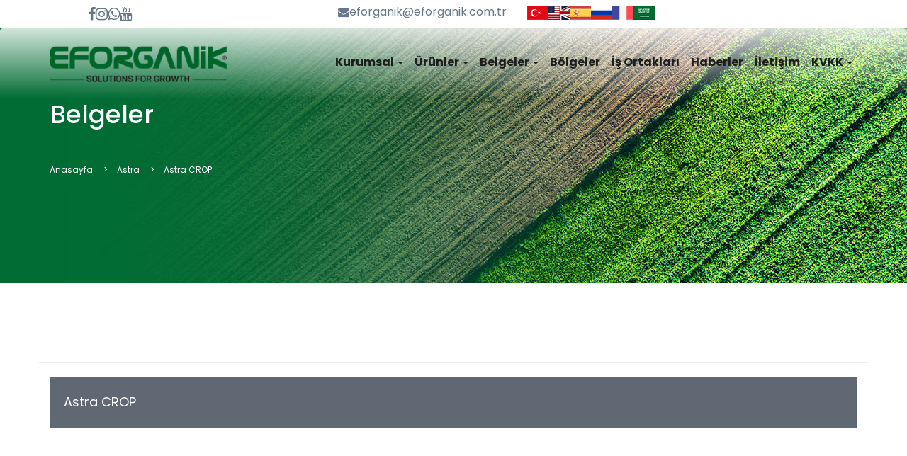

--- FILE ---
content_type: text/html; charset=utf-8
request_url: http://eforganik.com/tr/belgeler/astra-crop-142
body_size: 20256
content:
<!DOCTYPE html>
<html lang="en" xmlns="http://www.w3.org/1999/xhtml" ng-app="beoapp" lang="tr" class="desktop frontpage">
	<head><meta http-equiv="Cache-Control" content="no-cache, no-store, must-revalidate" /><meta http-equiv="Pragma" content="no-cache" /><meta http-equiv="Expires" content="0" /><title>
	Astra CROP | Eforganik Tarım Gıda San. Tic. Ltd. Şti.
</title><meta name="keywords" content="tohum, bitki besleme, bitki koruma ürünleri,  ithalat, ihracat , yurt içi satış, pazarlama" /><meta name="description" content="Eforganik Tarım sürdürülebilir bir tarımın parçası olmak ve sağlıklı nesiller için sağlıklı ürünler hedefiyle 2005 yılında kurulmuştur. Bitki besleme, bitki koruma, tarım makinesi, tarımsal ambalaj ve bitkisel üretim olmak üzere bir çok farklı alanda faaliyet göstermiştir." /><link rel="canonical" href="http://eforganik.com/tr/belgeler/astra-crop-142" /><meta property="og:title" content="Astra CROP | Eforganik Tarım Gıda San. Tic. Ltd. Şti."><meta property="og:description" content="Eforganik Tarım sürdürülebilir bir tarımın parçası olmak ve sağlıklı nesiller için sağlıklı ürünler hedefiyle 2005 yılında kurulmuştur. Bitki besleme, bitki koruma, tarım makinesi, tarımsal ambalaj ve bitkisel üretim olmak üzere bir çok farklı alanda faaliyet göstermiştir."><meta name="twitter:description" content="Eforganik Tarım sürdürülebilir bir tarımın parçası olmak ve sağlıklı nesiller için sağlıklı ürünler hedefiyle 2005 yılında kurulmuştur. Bitki besleme, bitki koruma, tarım makinesi, tarımsal ambalaj ve bitkisel üretim olmak üzere bir çok farklı alanda faaliyet göstermiştir."><div id="PnlHead">
	 
<meta charset="utf-8">
<meta http-equiv="X-UA-Compatible" content="IE=edge">
<meta name="viewport" content="width=device-width, initial-scale=1">
<meta name="csrf-token" content="VqpqP2ifvYiXXG7yI1Z43WUwqIXyFaFuFDEplVu8">
<link rel="stylesheet" href="/controls/tema/default/assets/bootstrap/3.3.7/css/bootstrap.min.css">
<link rel="stylesheet" href="https://maxcdn.bootstrapcdn.com/font-awesome/4.7.0/css/font-awesome.min.css">
<link rel="stylesheet" href="https://cdnjs.cloudflare.com/ajax/libs/fancybox/3.2.5/jquery.fancybox.min.css">
<link rel="stylesheet" href="/controls/tema/default/assets/js/owlcarousel/dist/assets/owl.carousel.min.css">
<link rel="stylesheet" href="/controls/tema/default/assets/js/owlcarousel/dist/assets/owl.theme.default.min.css">
<link rel="stylesheet" href="/controls/tema/default/assets/css/datepicker.css">
<link rel="stylesheet" href="/controls/tema/default/assets/css/effect.css">
<link rel="stylesheet" href="/controls/tema/default/assets/css/styles.css">
<link rel="stylesheet" href="/controls/tema/default/assets/css/odometer-theme-car.css" />
<link rel="stylesheet" href="/controls/tema/default/assets/css/responsive.css">
<link rel="shortcut icon" href="/controls/tema/default/assets/favicon.png" type="image/x-icon" />

</div></head>
	<body data-offset="200" data-spy="scroll" data-target=".ow-navigation">
		<form method="post" action="/tr/belgeler/astra-crop-142" id="Form1">
<div class="aspNetHidden">
<input type="hidden" name="__VIEWSTATE" id="__VIEWSTATE" value="/[base64]" />
</div>

			<div class="boxed-container">
				<div id="PnlPage">
	 <div id="ctl06_PnlHeader">
		 
<div class="top-bar">
	<div class="container top-cont">
		<div class="row">
			<div class="col-lg-4 sosyal-h">
			
				<a href="https://www.facebook.com/eforganik" title="sosyal" target="_blank"><i class="fa fa-facebook"></i></a>
				
				<a href="https://www.instagram.com/eforganik/" title="sosyal" target="_blank"><i class="fa fa-instagram"></i></a>
				
				<a href="https://wa.me/05327955252" title="sosyal" target="_blank"><i class="fa fa-whatsapp"></i></a>
				
				<a href="https://www.youtube.com/channel/UCBAlDqFyWs9PiQ1tkzNeaSg" title="sosyal" target="_blank"><i class="fa fa-youtube"></i></a>
				
				</div>
			<div class="col-lg-3 topbar-mail">
							
				<a href="mailto://eforganik@eforganik.com.tr" class="topbar-m"><i class="fa fa-envelope"></i>eforganik@eforganik.com.tr</a>
				
				</div>
			<div class="col-lg-5 dil-h">
				<a href="/tr/anasayfa.html"><img src="/controls/tema/default/assets/tr.png"  alt="tr"></a>
				<a href="/en/anasayfa.html"><img src="/controls/tema/default/assets/en.png"  alt="en"></a>
				<a href="/sp/anasayfa.html"><img src="/controls/tema/default/assets/sp.png"  alt="sp"></a>
				<a href="/ru/anasayfa.html"><img src="/controls/tema/default/assets/ru.png"  alt="ru"></a>
				<a href="/fr/anasayfa.html"><img src="/controls/tema/default/assets/fr.png"  alt="fr"></a>
                <a href="/ar/anasayfa.html"><img src="/controls/tema/default/assets/ar.png"  alt="ar"></a>
				</div>
			</div>
		</div>
	</div>

<header class="header">
	<div class="col-sm-3 text-right mobile-menu">
		<div class="dropdown localization">
			<button class="btn btn-default dropdown-toggle" type="button" id="localization" data-toggle="dropdown" aria-haspopup="true" aria-expanded="true">
				<span class="lang" hreflang="tr"></span>
				<span class="caret"></span>
			</button>
			<ul class="dropdown-menu" aria-labelledby="localization">
				<li>
					<a title="English" rel="alternate" hreflang="en" href="/en/anasayfa">
					</a>
				</li>
				<li>
					<a title="العربية" rel="alternate" hreflang="ar" href="/ar/anasayfa">
					</a>
				</li>
			</ul>
		</div>
	</div>
	<nav class="navbar navbar-default">
		<div class="container containerozel">
			<div class="navbar-header">
				<button type="button" class="navbar-toggle collapsed" data-toggle="collapse" data-target="#navbar" aria-expanded="false" aria-controls="navbar">
					<span class="sr-only">MENU</span>
					<span class="icon-bar"></span>
					<span class="icon-bar"></span>
					<span class="icon-bar"></span>
				</button>
				<a class="navbar-brand" href="http://eforganik.com/tr/anasayfa">
					<img src="/controls/tema/default/assets/uploads/assets/logo.png" alt="" style="width: 90%;">
				</a>
			</div>
			<div id="navbar" class="navbar-collapse collapse background-mobile">
				<ul class="nav navbar-nav navbar-menu navbar-right">					
					
					<li class="dropdown">
						<a href="http://eforganik.com/tr/kurumsal-10" class="dropdown-toggle" data-toggle="dropdown" role="button" aria-haspopup="true" aria-expanded="false">Kurumsal <span class="caret"></span></a>
						<ul class="dropdown-menu">
							
							<li><a  class="megamenu-mobile" href="http://eforganik.com/tr/kurumsal/kurumsal-86" title="Kurumsal">Kurumsal</a></li>
							
							<li><a  class="megamenu-mobile" href="http://eforganik.com/tr/kurumsal/vizyon-386" title="Vizyon">Vizyon</a></li>
							
							<li><a  class="megamenu-mobile" href="http://eforganik.com/tr/kurumsal/misyon-385" title="Misyon">Misyon</a></li>
							
						</ul>
					</li>
					
					<li class="dropdown">
						<a href="http://eforganik.com/tr/urunler-11" class="dropdown-toggle" data-toggle="dropdown" role="button" aria-haspopup="true" aria-expanded="false">Ürünler <span class="caret"></span></a>
						<ul class="dropdown-menu">
							
							<li>
								<a class="megamenu-mobile" href="http://eforganik.com/tr/urunler/damlama-sulama-gubreleri-npk-18" >Damlama Sulama Gübreleri NPK</a>
							</li>
							
							<li>
								<a class="megamenu-mobile" href="http://eforganik.com/tr/urunler/yaprak-gubreleri-npk-17" >Yaprak Gübreleri NPK</a>
							</li>
							
							<li>
								<a class="megamenu-mobile" href="http://eforganik.com/tr/urunler/organik-ve-organomineral-kati-gubreler-16" >Organik ve Organomineral Katı Gübreler</a>
							</li>
							
							<li>
								<a class="megamenu-mobile" href="http://eforganik.com/tr/urunler/organik-ve-organomineral-sivi-gubreler-15" >Organik ve Organomineral Sıvı Gübreler</a>
							</li>
							
							<li>
								<a class="megamenu-mobile" href="http://eforganik.com/tr/urunler/makro-ve-mikro-kimyasal-sivi-gubreler-14" >Makro ve Mikro Kimyasal Sıvı Gübreler</a>
							</li>
							
							<li>
								<a class="megamenu-mobile" href="http://eforganik.com/tr/urunler/mikro-elementler-13" >Mikro Elementler</a>
							</li>
							
							<li>
								<a class="megamenu-mobile" href="http://eforganik.com/tr/urunler/biyostimulantlar-12" >Biyostimülantlar</a>
							</li>
							
							<li>
								<a class="megamenu-mobile" href="http://eforganik.com/tr/urunler/jel-ve-suspansiyon-gubreler-379" >Jel ve Süspansiyon Gübreler</a>
							</li>
							
							<li><a  class="megamenu-mobile" href="http://eforganik.com/tr/urunler/diger-urunler-335" title="Diğer Ürünler">Diğer Ürünler</a></li>
							
						</ul>
					</li>
					
					<li class="dropdown">
						<a href="http://eforganik.com/tr/belgeler-12" class="dropdown-toggle" data-toggle="dropdown" role="button" aria-haspopup="true" aria-expanded="false">Belgeler <span class="caret"></span></a>
						<ul class="dropdown-menu">
							
							<li>
								<a class="megamenu-mobile" href="http://eforganik.com/tr/belgeler/etiketler-20" >Etiketler</a>
							</li>
							
							<li>
								<a class="megamenu-mobile" href="http://eforganik.com/tr/belgeler/tesciller-19" >Tesciller</a>
							</li>
							
							<li>
								<a class="megamenu-mobile" href="http://eforganik.com/tr/belgeler/kataloglar-387" >Kataloglar</a>
							</li>
							
						</ul>
					</li>
					
					<li><a href="http://eforganik.com/tr/bayilerimiz" title="Bölgeler">Bölgeler</a></li>
					
					<li><a href="http://eforganik.com/tr/is-ortaklari-14" title="İş Ortakları">İş Ortakları</a></li>
					
					<li><a href="http://eforganik.com/tr/haberler-15" title="Haberler">Haberler</a></li>
					
					<li><a href="http://eforganik.com/tr/iletisim/iletisim-bilgileri-1" title="İletişim">İletişim</a></li>
					
					<li class="dropdown">
						<a href="http://eforganik.com/tr/kvkk-18" class="dropdown-toggle" data-toggle="dropdown" role="button" aria-haspopup="true" aria-expanded="false">KVKK <span class="caret"></span></a>
						<ul class="dropdown-menu">
							
							<li><a  class="megamenu-mobile" href="http://eforganik.com/tr/kvkk/kalite-politikasi-377" title="KALİTE POLİTİKASI">KALİTE POLİTİKASI</a></li>
							
							<li><a  class="megamenu-mobile" href="http://eforganik.com/tr/kvkk/kvkk-376" title="KVKK">KVKK</a></li>
							
						</ul>
					</li>
					
					
					<!--<li class="inline">
						<a href="/tr/anasayfa.html"><img src="/controls/tema/default/assets/tr.png" style="padding-right:5px;" alt="tr"></a>
					</li>
					<li class="inline">
						<a href="/en/anasayfa.html"><img src="/controls/tema/default/assets/en.png" style="padding-right:5px;" alt="tr"></a>
					</a>
				</li>-->
				
			</ul>
		</div>
	</div>
</nav>
</header>	
	</div>

<div class="page-header sm-effect sm-4" style="background-image: url('/controls/tema/default/assets/uploads/assets/article_page_header.jpg')">
	<div class="container">
		<div class="title">
			 
			<h1>Belgeler</h1>
			 
		</div>
		<div class="sub-links">
			<ul class="list-unstyled list-inline">
				<li><a href="/tr/anasayfa.html">Anasayfa</a></li>
				                             
				<li>Astra</li>                 
				                          
				<li>Astra CROP</li>             
				   
			</ul>
		</div>
	</div>
</div>
<div class="page sm-effect sm-4">
	<div class="container">
		<div class="row">
			
	<div class="col-sm-12 ">
		
	</div>
	
	<div class="clearfix"></div>
	
	<hr>
	
	<div class="col-md-12">
		<div class="page-detail product-detail">
			
			<div class="description">
				<ul>
					
					<li><a href="/Upload/astra-crop.pdf">Astra CROP</a></li>
					<li>&nbsp;</li>
					
					
				</ul>
			</div>
			
		</div>
	</div>
	
	
	
	
	
	
	
	
	
	
	
	
	
	
	
	
	
	
	<div class="clearfix"></div>
	
	<div class="clearfix"></div>
</div>
</div>
</div>
</div>
<div id="ctl06_PnlFooter">
		 

<div class="footer">
	<div class="container">
		<div class="row">
			<div class="col-md-3">
				<p>
					<img src="/controls/tema/default/assets/uploads/assets/logo.png" alt="">
				</p>
				<div class="renkboyut1"> <h4>Teknik Destek Hattı</h4><a target="_blank" href="https://wa.me/05327955252"> <p class="fa fa-whatsapp "></p> +90 532 795 52 52 </a></div>
				<p style="margin-top: 40px;">
					© 2025 Tüm Hakları Saklıdır.
				</p>
			</div>
			<div class="col-md-6" >
				<div class="row">
					<div class="col-md-2">
					</div>
					<div class="col-md-8">
						<h4>HIZLI ERİŞİM</h4>
						<ul class="list-unstyled hizala">
							
							<li>
								<a href="/tr/urunler/damlama-sulama-gubreleri-npk-18">Damlama Sulama Gübreleri NPK</a>	
							</li>
							
							<li>
								<a href="/tr/urunler/yaprak-gubreleri-npk-17">Yaprak Gübreleri NPK</a>	
							</li>
							
							<li>
								<a href="/tr/urunler/organik-ve-organomineral-kati-gubreler-16">Organik ve Organomineral Katı Gübreler</a>	
							</li>
							
							<li>
								<a href="/tr/urunler/organik-ve-organomineral-sivi-gubreler-15">Organik ve Organomineral Sıvı Gübreler</a>	
							</li>
							
							<li>
								<a href="/tr/urunler/makro-ve-mikro-kimyasal-sivi-gubreler-14">Makro ve Mikro Kimyasal Sıvı Gübreler</a>	
							</li>
							
							<li>
								<a href="/tr/urunler/mikro-elementler-13">Mikro Elementler</a>	
							</li>
							
							<li>
								<a href="/tr/urunler/biyostimulantlar-12">Biyostimülantlar</a>	
							</li>
							
							<li>
								<a href="/tr/urunler/jel-ve-suspansiyon-gubreler-379">Jel ve Süspansiyon Gübreler</a>	
							</li>
							
							<li>
								<a href="/tr/urunler/diger-urunler-335">Diğer Ürünler</a>	
							</li>
							
						</ul>
					</div>
					<div class="col-md-2">
						
					</div>
				</div>
			</div>
			<div class="col-md-3">
				
				<p>
					Kalenderhane Mh. Ali Ulvi Kurucu Cd. Enntepe Mall Office No:117 B Blok Kat: 8 Kapı No: 811 Karatay / Konya / TÜRKİYE
				</p>
				<p><a href="tel://+90 332 342 63 70">+90 332 342 63 70</a></p>
				<p><a href="tel://+90 332 342 63 73">+90 332 342 63 73</a></p>
				<p><a href="mailto://eforganik@eforganik.com.tr">eforganik@eforganik.com.tr</a></p>
				
				<p class="social">
					
					<a class="facebook" target="_blank" href="https://www.facebook.com/eforganik"><i class="fa fa-facebook"></i></a>
					
					<a class="Instagram" target="_blank" href="https://www.instagram.com/eforganik/"><i class="fa fa-instagram"></i></a>
					
					<a class="whatsapp" target="_blank" href="https://wa.me/05327955252"><i class="fa fa-whatsapp"></i></a>
					
					<a class="youtube" target="_blank" href="https://www.youtube.com/channel/UCBAlDqFyWs9PiQ1tkzNeaSg"><i class="fa fa-youtube"></i></a>
					
				</p>
			</div>
		</div>
	</div>
</div>
<div class="footer-bottom">
	<div class="container">
		Geliştirici :  <a target="_blank" href="http://btteknoloji.com/">
			<img src="/controls/tema/default/assets/uploads/assets/post.png" alt="Bt Teknoloji">
		</a>
	</div>
</div></div>
<script src="/controls/tema/default/assets/ajax/libs/jquery/3.2.1/jquery.min.js"></script>
<script src="/controls/tema/default/assets/bootstrap/3.3.7/js/bootstrap.min.js"></script>
<script src="/controls/tema/default/assets/js/jquery.bxslider/jquery.bxslider.min.js"></script>
<script src="/controls/tema/default/assets/js/owlcarousel/dist/owl.carousel.min.js"></script>
<script src="/controls/tema/default/assets/js/owlcarousel/dist/owl.carousel2.thumbs.min.js"></script>
<script src="/controls/tema/default/assets/ajax/libs/fancybox/3.2.5/jquery.fancybox.min.js"></script>
<link rel="stylesheet" href="/controls/tema/default/assets/ajax/libs/toastr.js/latest/toastr.min.css">
<script src="/controls/tema/default/assets/ajax/libs/toastr.js/latest/toastr.min.js"></script>
<script src="/controls/tema/default/assets/js/jquery.smoothState.min.js"></script>
<script src="/controls/tema/default/assets/js/jquery.lazyload.min.js"></script>
<script src="/controls/tema/default/assets/js/js.cookie.js"></script>
<script src="/controls/tema/default/assets/js/bootstrap-datepicker.js"></script>
<script src="/controls/tema/default/assets/js/scripts.js"></script>
<script src="/controls/tema/default/assets/js/odometer.js"></script>
<script>
$(window).scroll(function (){
var y = window.scrollY;
var sayactop = $('#sayac').offset().top -550;
if(y > sayactop){

		odometer1.innerHTML = 55000;
		odometer2.innerHTML = 15000;
		odometer3.innerHTML = 3000;
		odometer4.innerHTML = 30;
	 
	}	
});
</script>
<script>
	(function (i, s, o, g, r, a, m) {
		i['GoogleAnalyticsObject'] = r;
		i[r] = i[r] || function () {
			(i[r].q = i[r].q || []).push(arguments)
		}, i[r].l = 1 * new Date();
		a = s.createElement(o),
		m = s.getElementsByTagName(o)[0];
		a.async = 1;
		a.src = g;
		m.parentNode.insertBefore(a, m)
	})(window, document, 'script', 'https://www.google-analytics.com/analytics.js', 'ga');
	ga('create', 'UA-114868665-1', 'auto');
	ga('send', 'pageview');
	</script>	
	<script src="/controls/tema/default/assets/map/raphael-min.js"></script>
<script src="/controls/tema/default/assets/map/paths.js"></script>
<script src="/controls/tema/default/assets/map/turkiye.js?v=123"></script>
<script src="/controls/tema/default/assets/map/jquery.qtip.min.js"></script>
	</div>
<script>
	$("#sid-142").addClass("active");
	</script>																			
</div>
			</div>
		
<div class="aspNetHidden">

	<input type="hidden" name="__VIEWSTATEGENERATOR" id="__VIEWSTATEGENERATOR" value="CA0B0334" />
</div></form>
	</body>
</html>